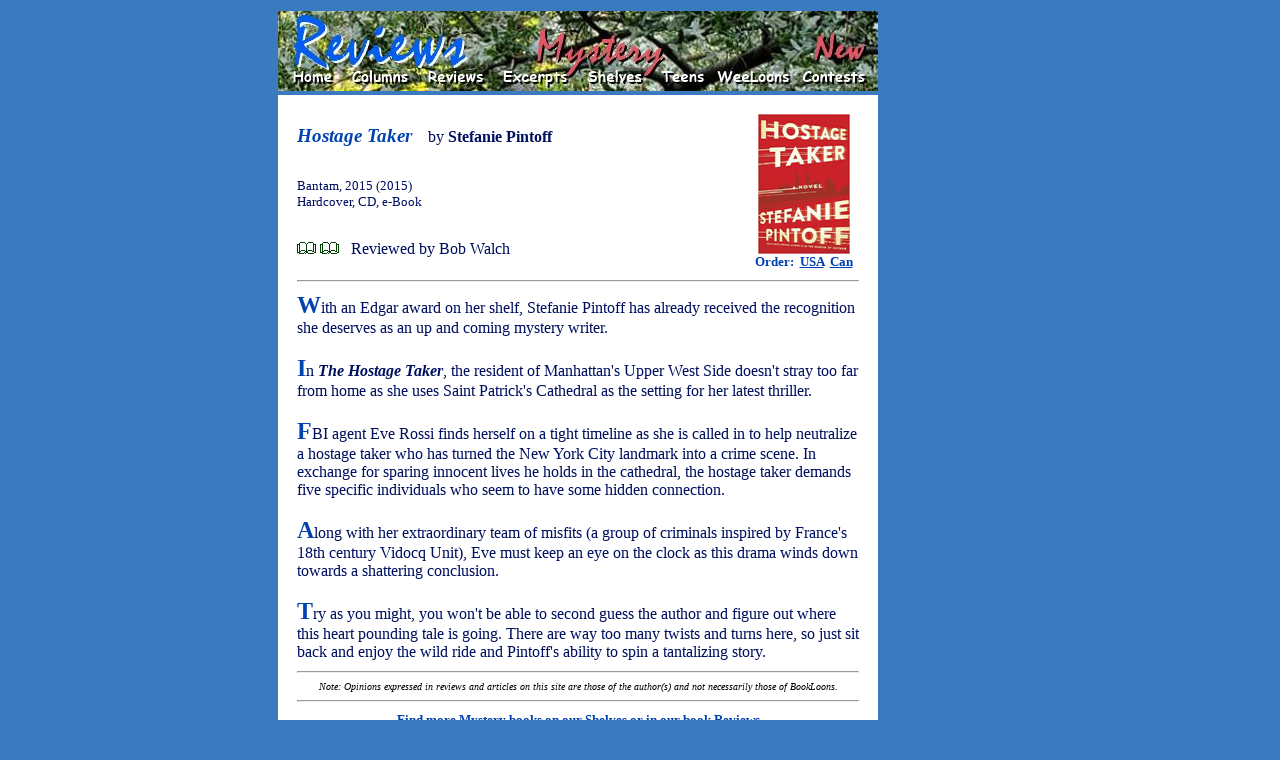

--- FILE ---
content_type: text/html
request_url: http://bookloons.com/cgi-bin/Review.ASP?bookid=18220
body_size: 4081
content:
<!doctype html public "-//w3c//dtd html 4.0 transitional//en">
<!--
	Last updated Oct 19, 2003 by Serge Fournier
-->
<html><head>
	<meta http-equiv="Content-Type" content="text/html; charset=windows-1252">
	<meta name="generator" content="Telesis Information Architects (Telesis)">
	<meta http-equiv="distribution" content="Global">
	<meta name="copyright" content="Copyright 2000-2004 BookLoons">
	<meta name="author" content="Hilary Williamson">
	<meta name="keywords" content="Book reviews, children's books, teen books, contests, columns, sweepstakes, online reading, interviews, excerpts, Contemporary, Fantasy, Historical, Mystery, Non-Fiction, Romance, SF, science fiction, Travel, Teens, Young Readers, books, genres, excerpts, audiobooks, children's literature, cookbooks, biography, picture books, fiction, bestsellers, literature, editorials, links, travel literature">
	<meta name="description" content="Your corner bookstore in the global village with book reviews across genres, columns and contests, and sections for teen books and children's books.">
	<meta name="robots" content="all,index,follow">
	<meta name="rating" content="general">
	<meta name="language" content="en-us">
	<title>BookLoons Reviews - Hostage Taker by Stefanie Pintoff</title>
	<link rel="stylesheet" href="./BookLoons.css" type="text/css">
	<link rel="shortcut icon" href="../BookLoons.ico">
</head>
<script src="./BookLoons.js"></script>
<body class="OUTER"><div align="center">
	<table width="600" class="OUTER">
		<tr><td>
			<a name=""></a>
			<map name="HeadMap">
				<area href="./Home.asp" coords="20, 60, 55, 75" shape="rect">
				<area href="../HandHTML/editors.html" coords="80, 60, 135, 75" shape="rect">
				<area href="./Reviews.asp" coords="155, 60, 205, 75" shape="rect">
				<area href="./Excerpts.asp" coords="230, 60, 290, 75" shape="rect" nohref>
				<area href="./Shelves.asp" coords="315, 60, 365, 75" shape="rect">
				<area href="../HandHTML/teens.html" coords="390, 60, 430, 75" shape="rect">
				<area href="../HandHTML/weeloons.html" coords="440, 60, 510, 75" shape="rect">
				<area href="./Contests.asp" coords="525, 60, 585, 75" shape="rect">
				<area href="../HandHTML/newstuff.html" coords="540, 20, 585, 45" shape="rect"></map>
				<img border="0" src="../HandHTML/Styles/ReviewsMystery.jpg" usemap="#HeadMap" width="600" height="80" alt="Select one of the keywords"></td>
			<td rowspan=4 width=120 valign=top align=center>
				<script type='text/javascript'><!--
					google_ad_client = 'pub-5281595779211913';
					google_ad_width = 120;
					google_ad_height = 600;
					google_ad_format = '120x600_as';
					google_ad_channel ='3404203532';
					google_color_border = '000473';
					google_color_bg = '397BBE';
					google_alternate_color = '397BBE';
					google_color_link = '000473';
					google_color_url = 'FFFFFF';
					google_color_text = 'FFFFFF';
				//--></script>
				<script type=text/javascript src=http://pagead2.googlesyndication.com/pagead/show_ads.js></script>
				<!--span style="font-size:10px;font-family:Comic Sans MS;color:FDFFCA;">Support BookLoons<br>by visiting our advertisers' sites</span--></td></tr>
		<tr><td>
			<form><table cellpadding="10" align="left" class="INNER"><tr><td>
				<table cellpadding="0">
					<tr valign="middle">
						<td colspan="2" width="80%">
							<span class="C4R"><i><b>Hostage Taker</b></i></span>&nbsp;&nbsp;&nbsp; <span class="C2B">by&nbsp;<b>Stefanie&nbsp;Pintoff</b></span></td>
						<td rowspan="4" align="center" width="20%">
							<a href="javascript:openWindow('http://www.amazon.com/gp/product/034553140X?ie=UTF8&tag=bookloons&linkCode=as2&camp=1789&creative=9325&creativeASIN=034553140X','INFO')"><img src="./Bookcover.asp?id=18220" alt="Amazon.com order for
Hostage Taker
by Stefanie Pintoff" border="0"></a><br>
							<span class="T0R"><b>Order:&nbsp;
							<a href="javascript:openWindow('http://www.amazon.com/gp/product/034553140X?ie=UTF8&tag=bookloons&linkCode=as2&camp=1789&creative=9325&creativeASIN=034553140X','INFO')">USA</a>&nbsp;
							<a href="javascript:openWindow('http://www.amazon.ca/exec/obidos/ASIN/034553140X/bookloons-20/','INFO')">Can</a></b></span>
					<tr valign="middle">
						<td colspan="2" width="80%" class="T0B">
							Bantam, 2015 (2015)<br>
						Hardcover, CD, e-Book<br>
</td></tr>
					<tr><td colspan="2" width="80%">
						<img src="../HandHTML/Icons/book1.gif" alt="*">&nbsp;<img src="../HandHTML/Icons/book1.gif" alt="*">&nbsp;&nbsp;&nbsp;<span class="C2B">Reviewed by Bob Walch</span></td></tr>
					<tr><td colspan="2" width="80%">
						<script src="http://connect.facebook.net/en_US/all.js#xfbml=1"></script>
						<fb:like href="http://www.bookloons.com/cgi-bin/Review.asp?bookid=18220" layout="button_count" show_faces="false" width="290" font="arial" colorscheme="light"></fb:like></td></tr>
					<tr><td colspan="3"><hr></td></tr>
					<tr valign="middle">
						<td colspan="3" class="T2B">
							<span class="T8R"><b>W</b></span>ith an Edgar award on her shelf, Stefanie Pintoff has already received the recognition she deserves as an up and coming mystery writer.<br><br><span class="T8R"><b>I</b></span>n <b><i>The Hostage Taker</i></b>, the resident of Manhattan's Upper West Side doesn't stray too far from home as she uses Saint Patrick's Cathedral as the setting for her latest thriller.<br><br><span class="T8R"><b>F</b></span>BI agent Eve Rossi finds herself on a tight timeline as she is called in to help neutralize a hostage taker who has turned the New York City landmark into a crime scene. In exchange for sparing innocent lives he holds in the cathedral, the hostage taker demands five specific individuals who seem to have some hidden connection.<br><br><span class="T8R"><b>A</b></span>long with her extraordinary team of misfits (a group of criminals inspired by France's 18th century Vidocq Unit), Eve must keep an eye on the clock as this drama winds down towards a shattering conclusion.<br><br><span class="T8R"><b>T</b></span>ry as you might, you won't be able to second guess the author and figure out where this heart pounding tale is going. There are way too many twists and turns here, so just sit back and enjoy the wild ride and Pintoff's ability to spin a tantalizing story.</td></tr>
					<tr><td colspan="3"><hr>
						<center><font size=1><i>Note: Opinions expressed in reviews and articles on this site are those of the author(s) and not necessarily those of BookLoons.</i></font></center><hr></td></tr>
					<tr valign="top" height="30"><td colspan="3" align="center" class=C0R><b>Find more Mystery books on our <a href="Shelves.asp?genre=Mystery" alt="Mystery book shelves">Shelves</a> or in our book <a href="Reviews.asp?genre=Mystery" alt="Mystery book reviews">Reviews</a></b></td></tr>
					<tr height="20" valign="top">
						<td width="50%" colspan=1>
							<!-- $$$Removed because the mailer does not work anymore 170124$$$<input type="button" value="Email page" onclick="openWindow(document.URL,'MAIL')" class="C0R" style="font-weight=700")>&nbsp;-->
							<input type="button" value="Author" onclick="window.location='Search.asp?authID=7688'" class="C0R" style="font-weight=700">&nbsp;</td>
						<td width="50%" colspan=2 align="right">
							<input type="button" value="Order USA" onclick="openWindow('http://www.amazon.com/gp/product/034553140X?ie=UTF8&tag=bookloons&linkCode=as2&camp=1789&creative=9325&creativeASIN=034553140X','INFO')" class="C0R" style="font-weight=700">&nbsp;
							<input type="button" value="Order Can" onclick="openWindow('http://www.amazon.ca/exec/obidos/ASIN/034553140X/bookloons-20/','INFO')" class="C0R" style="font-weight=700"></td></tr>
				</table></td></tr>
			</table></form>
<!------------------------------------------------------------------------------------------------- >
			<script type="text/javascript">
				if (!document.layers)
					document.write('<div id=floatingObject style=position:absolute>');
				else
					document.write('<layer name=floatingObject id=floatingObject>');
			</script>
					<table bgcolor=#0099CC class=C0G>
					<form action="javascript:window.name == 'XCPT' ? window.close() : document.URL='Home.asp'">
						<tr valign=middle><td align=center>
							<input type="image" src="Image.asp?type=Icon&name=BuyUS" alt="Buy Amazon.com" onclick="openWindow('http://buybox.amazon.com/exec/obidos/redirect?tag=bookloons&link_code=qcb&creative=23424&camp=2025&path=/dt/assoc/tg/aa/xml/assoc/-/034553140X/bookloons/ref=ac_bb3_,_amazon','SHOP')"><br>
							<input type="image" src="Image.asp?type=Icon&name=BuyCA" alt="Buy Amazon.ca" onclick="openWindow('http://www.amazon.ca/exec/obidos/ASIN/034553140X/bookloons-20/','INFO')"><br>
							<input type="image" src="Image.asp?type=Icon&name=Exrpt" alt="Read an excerpt" onclick="openWindow('&amzISBN=034553140X&chpISBN=034553140X','XCPT')"><br>
							<input type="image" src="Image.asp?type=Icon&name=Email" alt="E-mail to friend" onclick="openWindow(document.URL,'MAIL')">
							</td></tr></form></table>
			<script type="text/javascript">
				if (!document.layers)
					document.write('</div>');
				else
					document.write('</layer>');
				MakeFloater("floatingObject","Bottom",120,120);
			</script>
<!------------------------------------------------------------------------------------------------->
		</td></tr>
		<tr><td>
			<img border="0" src="../HandHTML/Styles/BookLoonsTail.jpg" usemap="#TailMap" width="600" height="50"></td></tr>
		<tr height=300><td>&nbsp;</td></tr>
	</table>
</div></body>
</html>

--- FILE ---
content_type: text/html; charset=utf-8
request_url: https://www.google.com/recaptcha/api2/aframe
body_size: 268
content:
<!DOCTYPE HTML><html><head><meta http-equiv="content-type" content="text/html; charset=UTF-8"></head><body><script nonce="SeE8PMXNp60K-PVvv0PswQ">/** Anti-fraud and anti-abuse applications only. See google.com/recaptcha */ try{var clients={'sodar':'https://pagead2.googlesyndication.com/pagead/sodar?'};window.addEventListener("message",function(a){try{if(a.source===window.parent){var b=JSON.parse(a.data);var c=clients[b['id']];if(c){var d=document.createElement('img');d.src=c+b['params']+'&rc='+(localStorage.getItem("rc::a")?sessionStorage.getItem("rc::b"):"");window.document.body.appendChild(d);sessionStorage.setItem("rc::e",parseInt(sessionStorage.getItem("rc::e")||0)+1);localStorage.setItem("rc::h",'1769081501533');}}}catch(b){}});window.parent.postMessage("_grecaptcha_ready", "*");}catch(b){}</script></body></html>